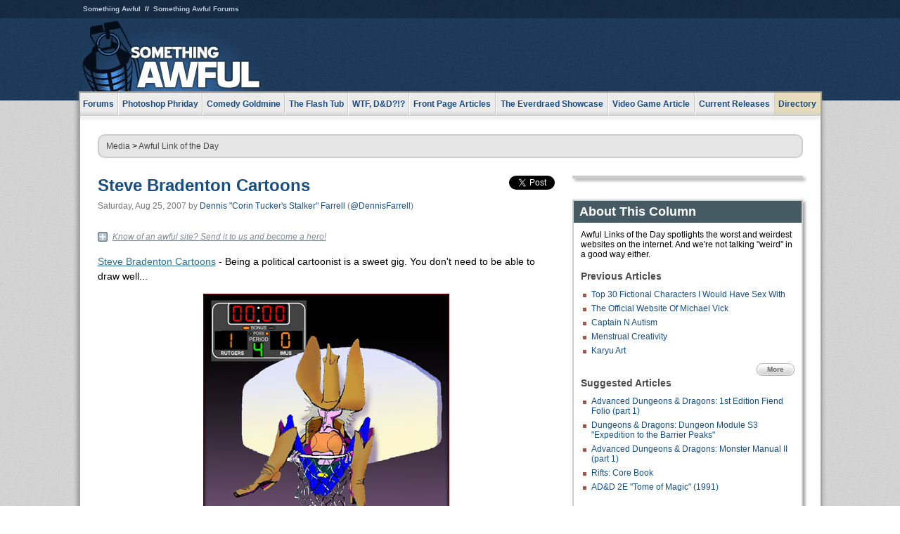

--- FILE ---
content_type: text/html
request_url: https://js.somethingawful.com/awful-links/bradenton-political-cartoon/
body_size: 5200
content:
<!DOCTYPE html>
<html><head><meta charset="utf-8"><meta content="width=device-width, initial-scale=1.0, maximum-scale=1.0, user-scalable=no" name="viewport"><meta content="noodp" name="robots"><link href="/rss/frontpage.xml" rel="alternate" title="Latest Articles" type="application/rss+xml"><link href="/rss/awful-links.xml" rel="alternate" title="Awful Link of the Day" type="application/rss+xml"><meta content="noindex" name="robots"><meta content="summary" name="twitter:card"><meta content="http://www.somethingawful.com/a/7529/" name="twitter:url"><meta content="Steve Bradenton Cartoons" name="twitter:title"><meta content="" name="twitter:description"><meta content="https://fpi.somethingawful.com/sasbi/promo/243f6a52/92350cc1/63601aac/9ad3e854/7529newsimg.None" name="twitter:image"><meta content="@somethingawful" name="twitter:site"><meta content="@DennisFarrell" name="twitter:creator"><meta content="article" property="og:type"><meta content="Steve Bradenton Cartoons" property="og:title"><meta content="http://www.somethingawful.com/awful-links/bradenton-political-cartoon/" property="og:url"><meta content="https://fpi.somethingawful.com/sasbi/promo/243f6a52/92350cc1/63601aac/9ad3e854/7529newsimg.None" property="og:image"><meta content="somethingawful.com" property="og:site_name"><meta content="" property="og:description"><meta content="2013-03-19T14:52:12+00:00" property="og:updated_time"><title>Steve Bradenton Cartoons</title><link href="//static.somethingawful.com/css/main.css?235" rel="stylesheet" type="text/css"><!--[if lt IE 8]><link rel="stylesheet" type="text/css" href="//static.somethingawful.com/css/ie.css"><![endif]--><script src="https://ajax.googleapis.com/ajax/libs/jquery/2.2.2/jquery.min.js" type="text/javascript"></script><script src="https://cdnjs.cloudflare.com/ajax/libs/jquery-migrate/1.4.0/jquery-migrate.min.js" type="text/javascript"></script><script src="//static.somethingawful.com/js/site.min.js?432" type="text/javascript"></script><script id="twitter-wjs" src="//platform.twitter.com/widgets.js" type="text/javascript"></script><script id="facebook-jssdk" src="//connect.facebook.net/en_US/all.js#xfbml=1" type="text/javascript"></script><script src="//static.somethingawful.com/js/jwplayer/jwplayer.js" type="text/javascript"></script><script src="//static.somethingawful.com/js/article.min.js?432" type="text/javascript"></script></head><body class="sa article c_62 a_7529"><script type="text/javascript">var _gaq = _gaq || [];_gaq.push(['_setAccount', 'UA-33089744-1']);_gaq.push(['_trackPageview']);(function() {var ga = document.createElement('script'); ga.type = 'text/javascript'; ga.async = true;ga.src = ('https:' == document.location.protocol ? 'https://ssl' : 'http://www') + '.google-analytics.com/ga.js';var s = document.getElementsByTagName('script')[0]; s.parentNode.insertBefore(ga, s);})();</script><div class="chuck"><div class="neck"><ul class="scalp"><li><a href="/">Something Awful</a></li><li><a href="http://forums.somethingawful.com/">Something Awful Forums</a></li></ul><div class="head"><a class="logo" href="/" style="float:left;"><span>Something Awful</span></a> <div align="center" class="ad" data-unit="top" id="somethingawful_leaderboard_ATF" style="float:left;width:728;"></div></div></div></div><div class="sirloin"><div class="ribs"><div class="site-nav"><ul><li class="forums"><a href="http://forums.somethingawful.com/">Forums</a></li><li class="photoshop-phriday"><a href="/photoshop-phriday/"><span class="full">Photoshop Phriday</span><span class="short">Photoshop</span></a></li><li class="comedy-goldmine"><a href="/comedy-goldmine/"><span class="full">Comedy Goldmine</span><span class="short">Goldmine</span></a></li><li class="the-flash-tub"><a href="/flash-tub/"><span class="full">The Flash Tub</span><span class="short">Flash Tub</span></a></li><li class="wtf-dd"><a href="/dungeons-and-dragons/"><span class="full">WTF, D&amp;D?!?</span><span class="short">WTFDD</span></a></li><li class="front-page-articles"><a href="/news/"><span class="full">Front Page Articles</span><span class="short">Front Page</span></a></li><li class="the-everdraed-showcase"><a href="/everdraed-showcase/"><span class="full">The Everdraed Showcase</span><span class="short">Everdraed</span></a></li><li class="video-game-article"><a href="/video-game-article/"><span class="full">Video Game Article</span><span class="short">Video Game</span></a></li><li class="current-releases"><a href="/current-movie-reviews/">Current Releases</a></li><li class="directory"><div class="directory-button"><a href="/directory/">Directory</a><div class="directory"><div class="item"><h4>Media</h4><ul><li><a href="/d/photoshop-phriday/">Photoshop Phriday</a></li><li><a href="/d/flash-tub/">The Flash Tub</a></li><li><a href="/d/comedy-goldmine/">Comedy Goldmine</a></li><li><a href="/d/cliff-yablonski/">Cliff Yablonski</a></li><li><a href="/booklist/index.htm">My Tank is Fight</a></li><li><a href="/d/directory.php#media">More</a></li></ul></div><div class="item"><h4>Articles</h4><ul><li><a href="/d/awful-movie-database/">Awful Movie Database</a></li><li><a href="/d/second-life-safari/">Secondlife Safari</a></li><li><a href="/d/weekend-web/">Weekend Web</a></li><li><a href="/d/pregame-wrapup/">Pregame Wrapup</a></li><li><a href="/d/icq-pranks/">Pranks (ICQ)</a></li><li><a href="/d/email-pranks/">Pranks (E-mail)</a></li><li><a href="/d/video-game-article/">Video Game Article</a></li><li><a href="/d/directory.php#articles">More</a></li></ul></div><div class="item"><h4>Reviews</h4><ul><li><a href="/d/your-band-sucks/">Your Band Sucks</a></li><li><a href="/d/movie-reviews/">Movie Reviews</a></li><li><a href="/d/hentai-game-reviews/">Awful Anime</a></li><li><a href="/d/rom-pit/">ROM Pit</a></li><li><a href="/d/fashion-swat/">Fashion SWAT</a></li><li><a href="/d/guides/">Guides</a></li><li><a href="/d/game-reviews/">Game Reviews</a></li><li><a href="/d/directory.php#reviews">More</a></li></ul></div><div class="item"><h4>Hosted</h4><ul><li><a href="/hosted/86">#86/68</a></li><li><a href="/hosted/adventures">Daring Armstrong</a></li><li><a href="/hosted/automaticturban">Semi-Automatic Turban</a></li><li><a href="/hosted/cliff">Cliff Yablonski</a></li><li><a href="/hosted/crabs">Leonard Crabs</a></li><li><a href="/hosted/cranky">Cranky Steve</a></li><li><a href="/hosted/drdraw">Dr Draw</a></li><li><a href="/hosted/edbaker">Ed Baker</a></li><li><a href="/hosted/firemancomics">Fireman Comics</a></li><li><a href="/hosted/jeffk">JEFF K</a></li></ul></div><div class="item"><h4>Forums</h4><ul><li><a href="http://forums.somethingawful.com/forumdisplay.php?forumid=1">General Discussion</a></li><li><a href="http://forums.somethingawful.com/forumdisplay.php?forumid=44">Video Games</a></li><li><a href="http://forums.somethingawful.com/forumdisplay.php?forumid=22">Hardware &amp; Software</a></li><li><a href="http://forums.somethingawful.com/forumdisplay.php?forumid=122">Sports</a></li><li><a href="http://forums.somethingawful.com/forumdisplay.php?forumid=133">Movie Reviews</a></li><li><a href="http://forums.somethingawful.com/forumdisplay.php?forumid=150">Music</a></li><li><a href="http://forums.somethingawful.com/forumdisplay.php?forumid=130">TV</a></li><li><a href="http://forums.somethingawful.com/">More</a></li></ul></div></div></div></li></ul></div><div class="brisket"><div class="cavity full top"><div class="organ breadcrumbs"> <a href="/directory/#media">Media</a>  &gt; <a href="/awful-links/">Awful Link of the Day</a></div></div><div class="cavity left"><div class="organ article_meta"><div class="article_head"><h1><a href="/awful-links/bradenton-political-cartoon/">Steve Bradenton Cartoons</a></h1> <span class="date">Saturday, Aug 25, 2007</span>  by <span class="authors"><span class="author"><a href="/author/21/">Dennis &#34;Corin Tucker&#39;s Stalker&#34; Farrell</a> (<a href="https://twitter.com/DennisFarrell" target="_blank">@DennisFarrell</a>)</span></span> </div><div class="social"><div class="twitter_tweet"><a class="twitter-share-button" data-counturl="http://www.somethingawful.com/d/awful-links/bradenton-political-cartoon.php" data-hashtags="somethingawful" data-related="DennisFarrell" data-text="Steve Bradenton Cartoons" data-url="http://www.somethingawful.com/d/awful-links/bradenton-political-cartoon.php" data-via="somethingawful" href="https://twitter.com/share"></a></div><div class="facebook_like"><div class="fb-like" data-font="arial" data-href="http://www.somethingawful.com/d/awful-links/bradenton-political-cartoon.php" data-layout="button_count" data-send="false" data-show-faces="false" data-width="100"></div></div></div></div><div class="organ article"><div class="alod_submit"><a href="/alod/new/">Know of an awful site? Send it to us and become a hero!</a></div><p><a href="http://www.stevebradenton.com/index.php" target="_blank">Steve Bradenton Cartoons</a> - Being a political cartoonist is a sweet gig. You don't need to be able to draw well...</p><p align="center"><img alt="" class="undefined" src="http://i.somethingawful.com/u/ctstalker/2007_08/2007_08_25_alod1.jpg" width="350"/></p><p>make funny jokes...</p><p align="center"><img alt="" class="undefined" src="http://i.somethingawful.com/u/ctstalker/2007_08/2007_08_25_alod2.jpg" width="350"/></p><p>or be even the slightest bit original.</p><p align="center"><img alt="" class="undefined" src="http://i.somethingawful.com/u/ctstalker/2007_08/2007_08_25_alod3.jpg" width="350"/><br/></p><div class="pb"></div><div class="alod_submit"><a href="/alod/new/">Know of an awful site? Send it to us and become a hero!</a></div><p class="signoff">–&nbsp;<span class="author"><a href="/author/21/">Dennis &#34;Corin Tucker&#39;s Stalker&#34; Farrell</a> (<a href="https://twitter.com/DennisFarrell" target="_blank">@DennisFarrell</a>)</span></p></div><div class="organ article_nav"> <a class="previous" href="/awful-links/characters-30-creepy/" title="Top 30 Fictional Characters I Would Have Sex With">Previous</a>  <a class="more" href="/awful-links/">More Awful Link of the Day</a>  <a class="next" href="/awful-links/toon-pimp-palace/" title="Toon Pimp's Place">Next</a> </div><div class="organ recent_articles"><h4>This Week on Something Awful...</h4><ul class="news"><li><div class="a_info"> <a class="image normal" href="/news/pardon-our-dust/"> <img alt="Pardon Our Dust" class="normal" src="https://fpi.somethingawful.com/sasbi/promo/52aee03d/2e0f909e/4311bea5/510543c5/15401.png"> </a> <div class="info"><h3><a href="/news/pardon-our-dust/">Pardon Our Dust</a> </h3><div class="byline"><span class="date">07-04-2020</span>  by <span class="authors"><span class="author"><a href="/author/21/">Dennis Farrell</a></span></span> </div><p>Something Awful is in the process of changing hands to a new owner. In the meantime we&#39;re pausing all updates and halting production on our propaganda comic partnership with Northrop Grumman.</p></div><div class="pb"></div></div></li><li><div class="a_info"> <a class="image normal" href="/news/bolgy-wolgy/"> <img alt="DEAR FURRIES: WE WERE WRONG" class="normal" src="https://fpi.somethingawful.com/sasbi/promo/a3014fc3/56e77277/f42c498a/d7f1c158/15400.png"> </a> <div class="info"><h3><a href="/news/bolgy-wolgy/">DEAR FURRIES: WE WERE WRONG</a> </h3><div class="byline"><span class="date">06-30-2020</span>  by <span class="authors"><span class="author"><a href="/author/161/">Phiz Kalifa</a></span></span> </div><p>Dear god this was an embarrassment to not only this site, but to all mankind</p></div><div class="pb"></div></div></li></ul><ul class="featured"><li><div class="a_info"> <a class="image small" href="/photoshop-phriday/lets-improve-landmarks/1/"> <img alt="Let&#39;s improve landmarks" class="small" src="https://fpi.somethingawful.com/sasbi/promo/f3102064/ef90bf7d/811c330f/976366f7/15404t.jpg"> </a> <div class="info"><h3><a href="/photoshop-phriday/lets-improve-landmarks/1/">Let's improve landmarks</a> </h3><div class="c_name"> <a href="/photoshop-phriday/">Photoshop Phriday</a> </div><p>Landmarks and statues around the world: old, boring and could use an update.</p></div><div class="pb"></div></div></li><li><div class="a_info"> <a class="image small" href="/photoshop-phriday/horror-wholesome/"> <img alt="Make Horror Wholesome" class="small" src="https://fpi.somethingawful.com/sasbi/promo/f0a272c4/78a389d6/cb1f5625/a77002aa/15403t.jpg"> </a> <div class="info"><h3><a href="/photoshop-phriday/horror-wholesome/">Make Horror Wholesome</a> </h3><div class="c_name"> <a href="/photoshop-phriday/">Photoshop Phriday</a> </div><p>Join the SA Forum photoshop goons in their quest to make horror wholesome!</p></div><div class="pb"></div></div></li><li><div class="a_info"> <a class="image small" href="/video-game-article/star-wars-squadrons/"> <img alt="Every Conceivable Way EA Could Screw Up Star Wars: Squadrons" class="small" src="https://fpi.somethingawful.com/sasbi/promo/16449cdd/169d248c/891506ac/8628480d/15394t.png"> </a> <div class="info"><h3><a href="/video-game-article/star-wars-squadrons/">Every Conceivable Way EA Could Screw Up Star Wars: Squadrons</a> </h3><div class="c_name"> <a href="/video-game-article/">Video Game Article</a> </div><p>Yes, there are finally enough games for a new round of One Sentence Reviews</p></div><div class="pb"></div></div></li></ul></div><div class="pb"></div></div><div class="cavity right"><div class="organ adrect"><div align="center" id="somethingawful_right_rail"></div></div><div class="organ "><h3>About This Column</h3><div class="lining"><p>Awful Links of the Day spotlights the worst and weirdest websites on the internet.  And we're not talking "weird" in a good way either.</p><h4>Previous Articles</h4><ul class="previous_articles"><li><a href="/awful-links/characters-30-creepy/">Top 30 Fictional Characters I Would Have Sex With</a></li><li><a href="/awful-links/michael-vick-official/">The Official Website Of Michael Vick</a></li><li><a href="/awful-links/captain-n-autism/">Captain N Autism</a></li><li><a href="/awful-links/menstrual-cup-cuddler/">Menstrual Creativity</a></li><li><a href="/awful-links/karyu-art-tied/">Karyu Art</a></li></ul><div class="more"><a href="/awful-links/">More</a></div><h4>Suggested Articles</h4><ul class="suggested_articles"><li><a href="/dungeons-and-dragons/fiend-folio-1/1/">Advanced Dungeons &amp; Dragons: 1st Edition Fiend Folio (part 1)</a></li><li><a href="/dungeons-and-dragons/barrier-peaks-wtf/1/">Dungeons &amp; Dragons: Dungeon Module S3 "Expedition to the Barrier Peaks"</a></li><li><a href="/dungeons-and-dragons/wtf-dnd-modron/1/">Advanced Dungeons &amp; Dragons: Monster Manual II (part 1)</a></li><li><a href="/dungeons-and-dragons/wtf-dnd-rifts/1/">Rifts: Core Book</a></li><li><a href="/dungeons-and-dragons/wtf-wizards-tome/1/">AD&amp;D 2E "Tome of Magic" (1991)</a></li></ul></div></div><div class="organ whatshot"><h3>What&#39;s Hot</h3><div class="lining"><ul class="whatshot"><li><a href="/news/rnc-celebrity-guests/">Celebrity Speakers Cut from the 2016 Republican National Convention</a></li><li><a href="/news/funny-boat-names/">Best Names For Boats II</a></li><li><a href="/news/lake-michigan-war/1/">The War for Lake Michigan</a></li><li><a href="/video-game-article/bulletstorm-patch-notes/">Patch Notes: Bulletstorm</a></li></ul></div></div><div class="organ popular_threads"><h3>Popular Threads</h3><div class="lining"><ul class="random"><li><img alt="" height="15" src="https://fi.somethingawful.com/images/shitpost.gif" width="60"> <a href="http://forums.somethingawful.com/showthread.php?threadid=4104884" title="Garbage day">Garbage day</a></li><li><img alt="" height="15" src="https://fi.somethingawful.com/forums/posticons/dd-9-11.gif" width="60"> <a href="http://forums.somethingawful.com/showthread.php?threadid=4104898" title="WE FROGOT. Remember the toad that took a giant shit?">WE FROGOT. Remember the toad that took a giant shit?</a></li><li><img alt="" height="15" src="https://fi.somethingawful.com/forums/posticons/icons-08/whine.png" width="60"> <a href="http://forums.somethingawful.com/showthread.php?threadid=4104862" title="A bath full of gravy?">A bath full of gravy?</a></li></ul></div></div><div class="organ random_articles"><h3>Random Articles</h3><div class="lining"><ul class="random"><li><a href="/your-band-sucks/strokes-good-charlotte/">The Strokes, Good Charlotte, Greatest Hits Albums</a></li><li><a href="/news/welcome-dynamars-corporations-5/">Welcome to the DynaMars Corporation's Ares Station Update Service</a></li><li><a href="/news/creepy-follow-drone/">Our New Drone is Our Least Menacing Yet</a></li><li><a href="/news/paranormal-ghost-dimension/">The Ghost Dimension Is Basically a Whole Dimension of Ghosts</a></li><li><a href="/news/ghappy-news-year/">GHAPPY NEWS YEAR!!!! 20033!!!!!!1 BY JEFF K!!!!</a></li></ul><div class="more"><a href="/random/" rel="nofollow">Random!</a></div></div></div><div class="organ side_search"><h3>Search</h3><div class="lining"><form action="/search/" class="site" method="get"><div class="iwrapper"><input name="q" placeholder="Search SA" type="text"/></div><button class="ui small">GO</button> <input name="t" type="hidden" value="0"/> <input name="c" type="hidden" value="0"/> <input name="a" type="hidden" value="0"/> <input name="y" type="hidden" value="0"/> <input name="p" type="hidden" value="1"/></form><form action="/search/amazon/" class="amazon" method="post" target="_blank"><div class="iwrapper"><input name="q" placeholder="Search Amazon" type="text"/></div><button class="ui small">GO</button></form><div class="links"><a class="email" href="mailto:jeffreyofyospos+search@gmail.com">Email Jeffrey "of" YOSPOS</a> <a class="advertise" href="/feature-articles/something-awful-advertising/">Advertise on SA</a></div></div></div><div class="pb"></div></div><div class="cavity full bottom"><div class="organ ad leaderboard"><div align="center" id="somethingawful_leaderboard_BTF"></div></div></div></div></div></div><div class="rump"><div class="leg"><div class="hoof"><p><strong>Copyright ©2026</strong> Jeffrey "of" YOSPOS &amp; Something Awful</p><ul><li><a href="mailto:jeffreyofyospos+frontpage@gmail.com">Email Jeffrey "of" YOSPOS</a></li><li><a href="mailto:jeffreyofyospos+fpads@gmail.com">Advertise on this site</a></li><li><a href="/feature-articles/website-privacy-policy/">Privacy Statement</a></li><li><a href="/alod/new/">Submit Awful Link</a></li></ul></div></div></div></body></html>